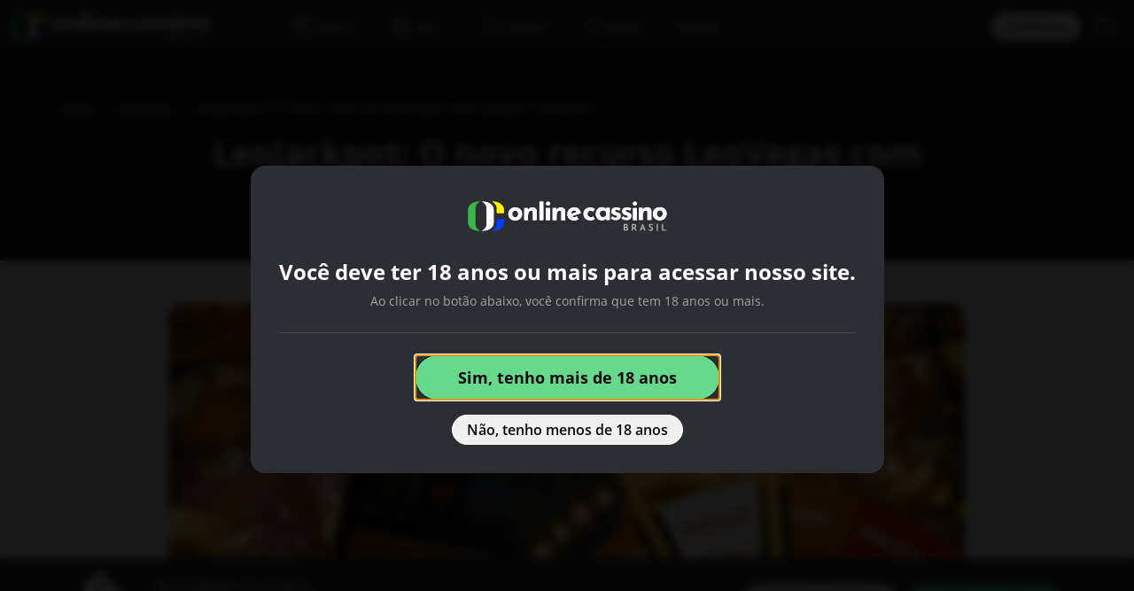

--- FILE ---
content_type: text/html; charset=UTF-8
request_url: https://www.onlinecassino.com.br/wp-admin/admin-ajax.php
body_size: 3157
content:

<dialog id="modal-age-verification" class="modal-dark">
	<div class="modal-container">
		
<style>
	body.age-verification header .navbar-nav a,
	body.age-verification footer .menu li a,
	body.age-verification #searchToggleBtn,
	body.age-verification header .navbar-nav li button,
	body.age-verification .newsletter-signup,
	body.age-verification .age-restricted-domain {
		filter: blur(4px);
		pointer-events: none;
		color: rgba(255, 255, 255, 0.5);
	}
	body.age-verification header nav ul li a {
		pointer-events: none;
	}
</style>

<div data-qa="modalAgeVerification" id="ageVerificationModal" class="d-flex flex-column align-items-center text-center" data-support-url="https://jogadoresanonimos.com.br/">

	<div class="modal-head text-center">
		
		<svg xmlns="http://www.w3.org/2000/svg" viewBox="0 0 225 50" width="225" height="50" aria-hidden="true" class="mb-4" id="age-verification-logo"><g><g><g><path d="M29.28,17.61v14.79c0,4.96-5.3,9.03-11.77,9.03h-1.28c3.03-1.64,5.01-4.34,5.01-7.38V15.92c0-3.04-1.98-5.74-5.01-7.38h1.28c6.48,0,11.77,4.07,11.77,9.06Z" style="fill:#fff;"/><path d="M.5,17.61v14.79c0,4.96,5.3,9.03,11.77,9.03h1.28c-3.03-1.64-5.01-4.34-5.01-7.38V15.92c0-3.04,1.98-5.74,5.01-7.38h-1.28c-6.48,0-11.77,4.07-11.77,9.06Z" style="fill:#39b54a;"/><path d="M40.76,17.61v3.97h-8.04v-5.65c0-3.04-1.98-5.74-5.01-7.38h1.28c6.45,0,11.77,4.07,11.77,9.06Z" style="fill:#fff200;"/><path d="M40.76,32.4v-4.02h-8.04v5.67c0,3.03-1.98,5.74-5.01,7.38h1.28c6.45,0,11.77-4.07,11.77-9.03Z" style="fill:#0040ff;"/></g></g></g><g><g><g><path d="M29.28,17.61v14.79c0,4.96-5.3,9.03-11.77,9.03h-1.28c3.03-1.64,5.01-4.34,5.01-7.38V15.92c0-3.04-1.98-5.74-5.01-7.38h1.28c6.48,0,11.77,4.07,11.77,9.06Z" style="fill:#fff;"/><path d="M.5,17.61v14.79c0,4.96,5.3,9.03,11.77,9.03h1.28c-3.03-1.64-5.01-4.34-5.01-7.38V15.92c0-3.04,1.98-5.74,5.01-7.38h-1.28c-6.48,0-11.77,4.07-11.77,9.06Z" style="fill:#39b54a;"/><path d="M40.76,17.61v3.97h-8.04v-5.65c0-3.04-1.98-5.74-5.01-7.38h1.28c6.45,0,11.77,4.07,11.77,9.06Z" style="fill:#fff200;"/><path d="M40.76,32.4v-4.02h-8.04v5.67c0,3.03-1.98,5.74-5.01,7.38h1.28c6.45,0,11.77-4.07,11.77-9.03Z" style="fill:#0040ff;"/></g></g></g><path d="M45.75,22.4c-.02-1.33.32-2.63.99-3.78.67-1.12,1.63-2.03,2.79-2.63,1.28-.66,2.7-.99,4.13-.97,1.43-.03,2.84.3,4.09.97,1.12.6,2.04,1.52,2.66,2.63.63,1.16.95,2.46.93,3.78.02,1.32-.3,2.62-.93,3.78-.62,1.12-1.54,2.04-2.66,2.66-1.28.68-2.71,1.02-4.16.97-1.4.03-2.79-.27-4.05-.87-1.16-.56-2.13-1.44-2.79-2.55-.7-1.21-1.04-2.6-1-4ZM50.19,22.4c-.02.7.13,1.39.44,2.01.27.55.69,1.02,1.2,1.37.5.34,1.09.52,1.7.51.64.02,1.26-.16,1.8-.51.51-.34.92-.81,1.19-1.37.28-.61.42-1.27.41-1.94.02-.68-.12-1.36-.41-1.99-.26-.55-.67-1.02-1.19-1.36-.53-.35-1.16-.52-1.8-.51-.61,0-1.2.17-1.7.51-.51.34-.92.8-1.2,1.35-.3.61-.45,1.28-.44,1.96v-.03Z" style="fill:#fff;"/><path d="M77.85,19.16v10.3h-4.41v-8.66c0-.53-.16-1.04-.48-1.47-.4-.4-.95-.6-1.51-.55-.65,0-1.28.23-1.76.66-.54.49-.94,1.11-1.16,1.8-.29.84-.43,1.72-.42,2.61v5.61h-4.43v-13.76h4l.31,2.19c.49-.85,1.18-1.55,2.02-2.05.98-.56,2.11-.84,3.24-.81,1.19-.04,2.36.37,3.26,1.16.86.75,1.35,1.84,1.34,2.98Z" style="fill:#fff;"/><path d="M80.9,8.55h4.41v20.91h-4.41V8.55Z" style="fill:#fff;"/><path d="M88.28,10.82c-.01-.63.27-1.22.76-1.61.46-.41,1.05-.64,1.67-.66.6,0,1.18.23,1.62.63.49.39.76.99.76,1.61,0,.62-.27,1.21-.76,1.59-.45.39-1.03.61-1.62.61-.61,0-1.19-.22-1.65-.61-.49-.37-.77-.95-.77-1.56ZM88.37,15.7h4.4v13.74h-4.41v-13.74Z" style="fill:#fff;"/><path d="M110.01,19.16v10.3h-4.4v-8.66c0-.53-.16-1.05-.49-1.47-.39-.4-.95-.61-1.51-.55-.65,0-1.28.23-1.76.66-.54.49-.94,1.11-1.17,1.8-.29.84-.42,1.73-.41,2.61v5.61h-4.41v-13.76h4l.31,2.19c.48-.85,1.18-1.55,2.02-2.05.99-.56,2.11-.84,3.25-.81,1.17-.02,2.31.39,3.2,1.16.88.74,1.38,1.83,1.37,2.98Z" style="fill:#fff;"/><path d="M121.69,25.84c-.45.17-.93.25-1.41.25-.64.01-1.27-.14-1.83-.44-.35-.19-.65-.45-.9-.76l10.07-3.2c-.24-1.88-1.11-3.63-2.47-4.96-1.34-1.18-3.09-1.79-4.87-1.72-1.4-.02-2.77.33-4,1-1.17.63-2.15,1.54-2.87,2.66-.72,1.13-1.09,2.44-1.07,3.78-.02,1.34.29,2.66.91,3.85.61,1.11,1.54,2.02,2.67,2.61,1.32.67,2.79.99,4.27.94.82,0,1.63-.13,2.41-.38.83-.24,1.63-.58,2.38-1l-1.96-3.3c-.42.27-.87.49-1.34.67ZM117.09,20.21c.24-.53.64-.98,1.13-1.29.52-.31,1.11-.46,1.71-.45.7-.05,1.4.17,1.94.61.39.37.69.83.87,1.34l-6.04,2.04v-.28c-.02-.68.11-1.35.39-1.97Z" style="fill:#fff;"/><path d="M143.43,28.06c-.68.52-1.45.91-2.27,1.16-.87.29-1.78.43-2.69.44-1.42.03-2.82-.26-4.11-.86-1.14-.54-2.1-1.41-2.75-2.49-.67-1.2-1-2.55-.96-3.92-.04-1.38.32-2.74,1.04-3.92.66-1.06,1.6-1.91,2.72-2.47,1.1-.56,2.31-.86,3.54-.85,1.1-.02,2.19.15,3.23.51.85.3,1.64.75,2.34,1.32l-2.1,2.83c-.39-.28-.8-.51-1.24-.7-.56-.25-1.17-.38-1.78-.37-.59,0-1.18.16-1.68.48-.5.32-.91.77-1.19,1.29-.3.58-.45,1.23-.44,1.89,0,.65.16,1.29.47,1.86.31.56.76,1.02,1.31,1.34.6.34,1.28.51,1.97.49.44.01.89-.05,1.31-.17.39-.12.75-.32,1.06-.58l2.21,2.74Z" style="fill:#fff;"/><path d="M156.3,15.52l-.29,1.41c-.49-.55-1.06-1.03-1.68-1.42-.95-.51-2.02-.75-3.1-.68-1.16,0-2.29.32-3.28.93-1.05.64-1.91,1.55-2.49,2.63-.66,1.24-.99,2.63-.95,4.03-.05,1.42.26,2.83.91,4.09.56,1.04,1.42,1.88,2.47,2.41,1.08.52,2.27.78,3.47.76.73.02,1.45-.11,2.13-.36.54-.21,1.05-.49,1.51-.85.33-.26.64-.54.93-.85h0v1.72h4.41v-13.82h-4.06ZM155.16,25.14c-.32.3-.69.54-1.1.69-.46.16-.94.24-1.42.23-.64,0-1.26-.17-1.81-.51-.55-.34-1.01-.81-1.33-1.38-.64-1.24-.64-2.71,0-3.94.3-.55.74-1.01,1.28-1.34.53-.32,1.13-.49,1.75-.48.52,0,1.03.08,1.51.26.44.17.85.43,1.19.76.34.33.6.74.76,1.19v3.37c-.2.43-.48.82-.82,1.15Z" style="fill:#fff;"/><path d="M207.28,18.98v10.3h-4.41v-8.67c0-.53-.16-1.04-.48-1.47-.4-.4-.95-.6-1.51-.55-.65,0-1.28.23-1.76.66-.54.49-.94,1.11-1.16,1.8-.29.84-.43,1.72-.42,2.61v5.61h-4.4v-13.75h4l.31,2.19c.49-.85,1.18-1.55,2.02-2.05.98-.56,2.11-.84,3.24-.81,1.19-.04,2.36.37,3.26,1.16.85.75,1.33,1.84,1.31,2.98Z" style="fill:#fff;"/><path d="M208.91,22.23c-.02-1.33.32-2.63,1-3.78.67-1.12,1.63-2.03,2.79-2.63,1.27-.66,2.69-.99,4.12-.96,1.42-.04,2.83.29,4.09.96,1.12.61,2.04,1.52,2.66,2.63.63,1.16.95,2.46.93,3.78.02,1.32-.3,2.62-.93,3.78-.62,1.12-1.54,2.04-2.66,2.66-1.28.69-2.73,1.04-4.19,1-1.4.02-2.78-.28-4.04-.88-1.15-.57-2.1-1.45-2.76-2.55-.7-1.21-1.06-2.6-1.02-4ZM213.35,22.27c0,.67.14,1.33.44,1.93.27.55.69,1.03,1.2,1.37.5.34,1.09.51,1.7.51.64.02,1.26-.16,1.8-.51.51-.34.91-.81,1.16-1.37.54-1.24.54-2.65,0-3.89-.26-.55-.66-1.02-1.16-1.35-.53-.35-1.16-.52-1.8-.51-.6,0-1.2.17-1.7.51-.51.34-.92.8-1.2,1.35-.3.61-.45,1.28-.44,1.96Z" style="fill:#fff;"/><path d="M186.31,10.82c-.01-.63.27-1.22.76-1.61.46-.41,1.05-.64,1.67-.66.6,0,1.18.23,1.62.63.49.39.76.99.76,1.61,0,.62-.27,1.21-.76,1.59-.45.39-1.03.61-1.62.61-.61,0-1.19-.22-1.65-.61-.49-.37-.77-.95-.77-1.56ZM186.4,15.7h4.4v13.74h-4.41v-13.74Z" style="fill:#fff;"/><path d="M45.75,22.4c-.02-1.33.32-2.63.99-3.78.67-1.12,1.63-2.03,2.79-2.63,1.28-.66,2.7-.99,4.13-.97,1.43-.03,2.84.3,4.09.97,1.12.6,2.04,1.52,2.66,2.63.63,1.16.95,2.46.93,3.78.02,1.32-.3,2.62-.93,3.78-.62,1.12-1.54,2.04-2.66,2.66-1.28.68-2.71,1.02-4.16.97-1.4.03-2.79-.27-4.05-.87-1.16-.56-2.13-1.44-2.79-2.55-.7-1.21-1.04-2.6-1-4ZM50.19,22.4c-.02.7.13,1.39.44,2.01.27.55.69,1.02,1.2,1.37.5.34,1.09.52,1.7.51.64.02,1.26-.16,1.8-.51.51-.34.92-.81,1.19-1.37.28-.61.42-1.27.41-1.94.02-.68-.12-1.36-.41-1.99-.26-.55-.67-1.02-1.19-1.36-.53-.35-1.16-.52-1.8-.51-.61,0-1.2.17-1.7.51-.51.34-.92.8-1.2,1.35-.3.61-.45,1.28-.44,1.96v-.03Z" style="fill:#fff;"/><path d="M77.85,19.16v10.3h-4.41v-8.66c0-.53-.16-1.04-.48-1.47-.4-.4-.95-.6-1.51-.55-.65,0-1.28.23-1.76.66-.54.49-.94,1.11-1.16,1.8-.29.84-.43,1.72-.42,2.61v5.61h-4.43v-13.76h4l.31,2.19c.49-.85,1.18-1.55,2.02-2.05.98-.56,2.11-.84,3.24-.81,1.19-.04,2.36.37,3.26,1.16.86.75,1.35,1.84,1.34,2.98Z" style="fill:#fff;"/><path d="M80.9,8.55h4.41v20.91h-4.41V8.55Z" style="fill:#fff;"/><path d="M88.28,10.82c-.01-.63.27-1.22.76-1.61.46-.41,1.05-.64,1.67-.66.6,0,1.18.23,1.62.63.49.39.76.99.76,1.61,0,.62-.27,1.21-.76,1.59-.45.39-1.03.61-1.62.61-.61,0-1.19-.22-1.65-.61-.49-.37-.77-.95-.77-1.56ZM88.37,15.7h4.4v13.74h-4.41v-13.74Z" style="fill:#fff;"/><path d="M110.01,19.16v10.3h-4.4v-8.66c0-.53-.16-1.05-.49-1.47-.39-.4-.95-.61-1.51-.55-.65,0-1.28.23-1.76.66-.54.49-.94,1.11-1.17,1.8-.29.84-.42,1.73-.41,2.61v5.61h-4.41v-13.76h4l.31,2.19c.48-.85,1.18-1.55,2.02-2.05.99-.56,2.11-.84,3.25-.81,1.17-.02,2.31.39,3.2,1.16.88.74,1.38,1.83,1.37,2.98Z" style="fill:#fff;"/><path d="M121.69,25.84c-.45.17-.93.25-1.41.25-.64.01-1.27-.14-1.83-.44-.35-.19-.65-.45-.9-.76l10.07-3.2c-.24-1.88-1.11-3.63-2.47-4.96-1.34-1.18-3.09-1.79-4.87-1.72-1.4-.02-2.77.33-4,1-1.17.63-2.15,1.54-2.87,2.66-.72,1.13-1.09,2.44-1.07,3.78-.02,1.34.29,2.66.91,3.85.61,1.11,1.54,2.02,2.67,2.61,1.32.67,2.79.99,4.27.94.82,0,1.63-.13,2.41-.38.83-.24,1.63-.58,2.38-1l-1.96-3.3c-.42.27-.87.49-1.34.67ZM117.09,20.21c.24-.53.64-.98,1.13-1.29.52-.31,1.11-.46,1.71-.45.7-.05,1.4.17,1.94.61.39.37.69.83.87,1.34l-6.04,2.04v-.28c-.02-.68.11-1.35.39-1.97Z" style="fill:#fff;"/><path d="M143.43,28.06c-.68.52-1.45.91-2.27,1.16-.87.29-1.78.43-2.69.44-1.42.03-2.82-.26-4.11-.86-1.14-.54-2.1-1.41-2.75-2.49-.67-1.2-1-2.55-.96-3.92-.04-1.38.32-2.74,1.04-3.92.66-1.06,1.6-1.91,2.72-2.47,1.1-.56,2.31-.86,3.54-.85,1.1-.02,2.19.15,3.23.51.85.3,1.64.75,2.34,1.32l-2.1,2.83c-.39-.28-.8-.51-1.24-.7-.56-.25-1.17-.38-1.78-.37-.59,0-1.18.16-1.68.48-.5.32-.91.77-1.19,1.29-.3.58-.45,1.23-.44,1.89,0,.65.16,1.29.47,1.86.31.56.76,1.02,1.31,1.34.6.34,1.28.51,1.97.49.44.01.89-.05,1.31-.17.39-.12.75-.32,1.06-.58l2.21,2.74Z" style="fill:#fff;"/><path d="M156.3,15.52l-.29,1.41c-.49-.55-1.06-1.03-1.68-1.42-.95-.51-2.02-.75-3.1-.68-1.16,0-2.29.32-3.28.93-1.05.64-1.91,1.55-2.49,2.63-.66,1.24-.99,2.63-.95,4.03-.05,1.42.26,2.83.91,4.09.56,1.04,1.42,1.88,2.47,2.41,1.08.52,2.27.78,3.47.76.73.02,1.45-.11,2.13-.36.54-.21,1.05-.49,1.51-.85.33-.26.64-.54.93-.85h0v1.72h4.41v-13.82h-4.06ZM155.16,25.14c-.32.3-.69.54-1.1.69-.46.16-.94.24-1.42.23-.64,0-1.26-.17-1.81-.51-.55-.34-1.01-.81-1.33-1.38-.64-1.24-.64-2.71,0-3.94.3-.55.74-1.01,1.28-1.34.53-.32,1.13-.49,1.75-.48.52,0,1.03.08,1.51.26.44.17.85.43,1.19.76.34.33.6.74.76,1.19v3.37c-.2.43-.48.82-.82,1.15Z" style="fill:#fff;"/><path d="M179.03,29.56c-1.08,0-2.16-.2-3.17-.6-.94-.37-1.78-.94-2.47-1.67l1.83-2.42c.55.53,1.18.97,1.87,1.31.48.24,1.01.38,1.56.4.32,0,.65-.03.96-.11.25-.06.49-.18.68-.35.17-.16.26-.38.25-.61.01-.34-.15-.66-.42-.85-.33-.23-.7-.41-1.09-.52l-1.41-.42c-1.07-.27-2.03-.89-2.73-1.75-.54-.72-.84-1.6-.84-2.51.02-1.61.91-3.08,2.32-3.86.97-.51,2.05-.75,3.13-.7.99-.02,1.97.09,2.93.34.82.24,1.58.63,2.27,1.14l-1.67,2.58c-.41-.32-.86-.59-1.34-.8-.43-.2-.9-.33-1.37-.36-.33-.03-.65.02-.96.13-.23.08-.44.22-.61.41-.14.14-.23.33-.23.54-.03.38.15.74.46.94.38.26.8.44,1.25.54.5.13,1,.27,1.51.44.62.19,1.2.48,1.73.85.44.33.8.76,1.07,1.25.28.55.41,1.16.39,1.78,0,.84-.22,1.66-.64,2.38-.47.78-1.14,1.41-1.96,1.81-1.03.51-2.16.75-3.3.73Z" style="fill:#fff;"/><path d="M207.28,18.98v10.3h-4.41v-8.67c0-.53-.16-1.04-.48-1.47-.4-.4-.95-.6-1.51-.55-.65,0-1.28.23-1.76.66-.54.49-.94,1.11-1.16,1.8-.29.84-.43,1.72-.42,2.61v5.61h-4.4v-13.75h4l.31,2.19c.49-.85,1.18-1.55,2.02-2.05.98-.56,2.11-.84,3.24-.81,1.19-.04,2.36.37,3.26,1.16.85.75,1.33,1.84,1.31,2.98Z" style="fill:#fff;"/><path d="M208.91,22.23c-.02-1.33.32-2.63,1-3.78.67-1.12,1.63-2.03,2.79-2.63,1.27-.66,2.69-.99,4.12-.96,1.42-.04,2.83.29,4.09.96,1.12.61,2.04,1.52,2.66,2.63.63,1.16.95,2.46.93,3.78.02,1.32-.3,2.62-.93,3.78-.62,1.12-1.54,2.04-2.66,2.66-1.28.69-2.73,1.04-4.19,1-1.4.02-2.78-.28-4.04-.88-1.15-.57-2.1-1.45-2.76-2.55-.7-1.21-1.06-2.6-1.02-4ZM213.35,22.27c0,.67.14,1.33.44,1.93.27.55.69,1.03,1.2,1.37.5.34,1.09.51,1.7.51.64.02,1.26-.16,1.8-.51.51-.34.91-.81,1.16-1.37.54-1.24.54-2.65,0-3.89-.26-.55-.66-1.02-1.16-1.35-.53-.35-1.16-.52-1.8-.51-.6,0-1.2.17-1.7.51-.51.34-.92.8-1.2,1.35-.3.61-.45,1.28-.44,1.96Z" style="fill:#fff;"/><path d="M186.31,10.82c-.01-.63.27-1.22.76-1.61.46-.41,1.05-.64,1.67-.66.6,0,1.18.23,1.62.63.49.39.76.99.76,1.61,0,.62-.27,1.21-.76,1.59-.45.39-1.03.61-1.62.61-.61,0-1.19-.22-1.65-.61-.49-.37-.77-.95-.77-1.56ZM186.4,15.7h4.4v13.74h-4.41v-13.74Z" style="fill:#fff;"/><path d="M166.96,29.57c-1.08,0-2.16-.2-3.17-.6-.94-.37-1.78-.94-2.47-1.67l1.83-2.42c.55.53,1.18.97,1.87,1.31.48.24,1.01.38,1.56.4.32,0,.65-.03.96-.11.25-.06.49-.18.68-.35.17-.16.26-.38.25-.61.01-.34-.15-.66-.42-.85-.33-.23-.7-.41-1.09-.52l-1.41-.42c-1.07-.27-2.03-.89-2.73-1.75-.54-.72-.84-1.6-.84-2.51.02-1.61.91-3.08,2.32-3.86.97-.51,2.05-.75,3.13-.7.99-.02,1.97.09,2.93.34.82.24,1.58.63,2.27,1.14l-1.67,2.58c-.41-.32-.86-.59-1.34-.8-.43-.2-.9-.33-1.37-.36-.33-.03-.65.02-.96.13-.23.08-.44.22-.61.41-.14.14-.23.33-.23.54-.03.38.15.74.46.94.38.26.8.44,1.25.54.5.13,1,.27,1.51.44.62.19,1.2.48,1.73.85.44.33.8.76,1.07,1.25.28.55.41,1.16.39,1.78,0,.84-.22,1.66-.64,2.38-.47.78-1.14,1.41-1.96,1.81-1.03.51-2.16.75-3.3.73Z" style="fill:#fff;"/><path d="M179.64,37.36c.29-.16.53-.36.7-.62.2-.31.3-.68.3-1.11,0-.65-.23-1.14-.68-1.45s-1.07-.47-1.85-.47h-2.09v7.66h2.4c.32,0,.64-.04.95-.12.31-.08.59-.21.84-.38.25-.18.44-.4.59-.68.15-.28.22-.61.22-1.01,0-.44-.13-.81-.4-1.12-.25-.3-.58-.53-.99-.7ZM177.26,34.88h.92c.37,0,.67.08.88.25.22.16.33.42.33.75,0,.3-.09.55-.26.76s-.44.32-.81.32h-1.06v-2.08ZM179.58,39.77c-.13.16-.29.27-.51.35-.21.08-.45.12-.7.12h-1.11v-2.09h1.02c.25,0,.48.03.7.1.23.06.41.17.56.32s.22.35.22.62c0,.24-.06.44-.19.59Z" style="fill:#bcbec0;"/><path d="M189.59,37.89c.21-.25.36-.52.45-.82.09-.3.14-.6.14-.91,0-.4-.07-.75-.2-1.05-.13-.3-.32-.56-.57-.76s-.55-.37-.89-.48c-.35-.11-.73-.17-1.15-.17h-2.17v7.66h1.23v-2.66h1.12s.07,0,.1,0l1.73,2.67h1.43l-1.87-2.97c.26-.14.49-.3.67-.51ZM186.42,34.88h1.14c.27,0,.49.04.66.13.18.09.31.2.42.34.1.14.17.29.22.44s.06.29.06.42c0,.13-.02.28-.07.43-.05.15-.12.29-.23.43-.11.13-.25.24-.43.33-.18.08-.41.13-.67.13h-1.09v-2.63Z" style="fill:#bcbec0;"/><path d="M197.36,33.39l-3.4,7.98h1.21l.75-1.81h2.79l.72,1.81h1.4l-3.39-7.98h-.07ZM196.34,38.52l1-2.42.96,2.42h-1.96Z" style="fill:#bcbec0;"/><path d="M208.56,37.71c-.19-.16-.39-.31-.62-.42-.22-.12-.45-.22-.68-.3-.27-.11-.52-.22-.76-.33-.24-.12-.43-.25-.58-.41-.15-.16-.23-.34-.23-.55,0-.3.11-.53.33-.69.22-.17.52-.25.89-.25.28,0,.58.05.88.15s.6.23.87.37l.47-.94c-.3-.19-.64-.35-1.03-.48-.38-.13-.84-.19-1.39-.19-.45.01-.85.11-1.21.29-.35.18-.63.43-.82.74-.19.31-.28.68-.28,1.1,0,.34.06.64.19.87.13.24.3.44.51.61.21.16.45.3.7.42.25.11.49.21.73.31.24.09.46.19.66.31.2.12.36.25.49.4.13.15.19.34.19.55,0,.27-.07.49-.21.65-.14.16-.32.28-.54.35s-.44.11-.65.11-.43-.03-.66-.09-.45-.15-.67-.25c-.22-.11-.41-.22-.58-.35l-.55.95c.23.17.48.31.76.43s.56.21.87.28c.31.07.62.11.94.11.53,0,.99-.1,1.38-.3.39-.2.68-.46.88-.79.2-.33.3-.69.3-1.1,0-.36-.05-.67-.16-.92s-.26-.47-.44-.63Z" style="fill:#bcbec0;"/><rect x="213.31" y="33.7" width="1.23" height="7.66" style="fill:#bcbec0;"/><polygon points="220.4 40.19 220.4 33.7 219.17 33.7 219.17 41.37 224.18 41.37 224.18 40.19 220.4 40.19" style="fill:#bcbec0;"/></svg>		<h2 class="modal-title" id="ageVerificationModalLabel"
			data-switch="Você não tem idade para ver este conteúdo.">Você deve ter 18 anos ou mais para acessar nosso site.</h2>
		<p class="modal-description">Ao clicar no botão abaixo, você confirma que tem 18 anos ou mais.</p>
	</div>

	<div class="modal-body w-100">
					<button type="button" id="age_verification_yes" value="1"
				class="btn is-style-primary btn-lg px-5 py-3"
				data-dismiss="modal">Sim, tenho mais de 18 anos</button>
				<br>
					<button type="button" id="age_verification_no" value="0"
				class="btn is-style-secondary mt-3">Não, tenho menos de 18 anos</button>
			</div>

</div>


	</div>

	</dialog>


--- FILE ---
content_type: image/svg+xml
request_url: https://img.onlinecassino.com.br/svg/dist/logos/onlinecassino.com.br.svg
body_size: 2630
content:
<?xml version="1.0" encoding="UTF-8"?><svg xmlns="http://www.w3.org/2000/svg" viewBox="0 0 225 50"><g><g><g><path d="M29.28,17.61v14.79c0,4.96-5.3,9.03-11.77,9.03h-1.28c3.03-1.64,5.01-4.34,5.01-7.38V15.92c0-3.04-1.98-5.74-5.01-7.38h1.28c6.48,0,11.77,4.07,11.77,9.06Z" style="fill:#fff;"/><path d="M.5,17.61v14.79c0,4.96,5.3,9.03,11.77,9.03h1.28c-3.03-1.64-5.01-4.34-5.01-7.38V15.92c0-3.04,1.98-5.74,5.01-7.38h-1.28c-6.48,0-11.77,4.07-11.77,9.06Z" style="fill:#39b54a;"/><path d="M40.76,17.61v3.97h-8.04v-5.65c0-3.04-1.98-5.74-5.01-7.38h1.28c6.45,0,11.77,4.07,11.77,9.06Z" style="fill:#fff200;"/><path d="M40.76,32.4v-4.02h-8.04v5.67c0,3.03-1.98,5.74-5.01,7.38h1.28c6.45,0,11.77-4.07,11.77-9.03Z" style="fill:#0040ff;"/></g></g></g><g><g><g><path d="M29.28,17.61v14.79c0,4.96-5.3,9.03-11.77,9.03h-1.28c3.03-1.64,5.01-4.34,5.01-7.38V15.92c0-3.04-1.98-5.74-5.01-7.38h1.28c6.48,0,11.77,4.07,11.77,9.06Z" style="fill:#fff;"/><path d="M.5,17.61v14.79c0,4.96,5.3,9.03,11.77,9.03h1.28c-3.03-1.64-5.01-4.34-5.01-7.38V15.92c0-3.04,1.98-5.74,5.01-7.38h-1.28c-6.48,0-11.77,4.07-11.77,9.06Z" style="fill:#39b54a;"/><path d="M40.76,17.61v3.97h-8.04v-5.65c0-3.04-1.98-5.74-5.01-7.38h1.28c6.45,0,11.77,4.07,11.77,9.06Z" style="fill:#fff200;"/><path d="M40.76,32.4v-4.02h-8.04v5.67c0,3.03-1.98,5.74-5.01,7.38h1.28c6.45,0,11.77-4.07,11.77-9.03Z" style="fill:#0040ff;"/></g></g></g><path d="M45.75,22.4c-.02-1.33.32-2.63.99-3.78.67-1.12,1.63-2.03,2.79-2.63,1.28-.66,2.7-.99,4.13-.97,1.43-.03,2.84.3,4.09.97,1.12.6,2.04,1.52,2.66,2.63.63,1.16.95,2.46.93,3.78.02,1.32-.3,2.62-.93,3.78-.62,1.12-1.54,2.04-2.66,2.66-1.28.68-2.71,1.02-4.16.97-1.4.03-2.79-.27-4.05-.87-1.16-.56-2.13-1.44-2.79-2.55-.7-1.21-1.04-2.6-1-4ZM50.19,22.4c-.02.7.13,1.39.44,2.01.27.55.69,1.02,1.2,1.37.5.34,1.09.52,1.7.51.64.02,1.26-.16,1.8-.51.51-.34.92-.81,1.19-1.37.28-.61.42-1.27.41-1.94.02-.68-.12-1.36-.41-1.99-.26-.55-.67-1.02-1.19-1.36-.53-.35-1.16-.52-1.8-.51-.61,0-1.2.17-1.7.51-.51.34-.92.8-1.2,1.35-.3.61-.45,1.28-.44,1.96v-.03Z" style="fill:#fff;"/><path d="M77.85,19.16v10.3h-4.41v-8.66c0-.53-.16-1.04-.48-1.47-.4-.4-.95-.6-1.51-.55-.65,0-1.28.23-1.76.66-.54.49-.94,1.11-1.16,1.8-.29.84-.43,1.72-.42,2.61v5.61h-4.43v-13.76h4l.31,2.19c.49-.85,1.18-1.55,2.02-2.05.98-.56,2.11-.84,3.24-.81,1.19-.04,2.36.37,3.26,1.16.86.75,1.35,1.84,1.34,2.98Z" style="fill:#fff;"/><path d="M80.9,8.55h4.41v20.91h-4.41V8.55Z" style="fill:#fff;"/><path d="M88.28,10.82c-.01-.63.27-1.22.76-1.61.46-.41,1.05-.64,1.67-.66.6,0,1.18.23,1.62.63.49.39.76.99.76,1.61,0,.62-.27,1.21-.76,1.59-.45.39-1.03.61-1.62.61-.61,0-1.19-.22-1.65-.61-.49-.37-.77-.95-.77-1.56ZM88.37,15.7h4.4v13.74h-4.41v-13.74Z" style="fill:#fff;"/><path d="M110.01,19.16v10.3h-4.4v-8.66c0-.53-.16-1.05-.49-1.47-.39-.4-.95-.61-1.51-.55-.65,0-1.28.23-1.76.66-.54.49-.94,1.11-1.17,1.8-.29.84-.42,1.73-.41,2.61v5.61h-4.41v-13.76h4l.31,2.19c.48-.85,1.18-1.55,2.02-2.05.99-.56,2.11-.84,3.25-.81,1.17-.02,2.31.39,3.2,1.16.88.74,1.38,1.83,1.37,2.98Z" style="fill:#fff;"/><path d="M121.69,25.84c-.45.17-.93.25-1.41.25-.64.01-1.27-.14-1.83-.44-.35-.19-.65-.45-.9-.76l10.07-3.2c-.24-1.88-1.11-3.63-2.47-4.96-1.34-1.18-3.09-1.79-4.87-1.72-1.4-.02-2.77.33-4,1-1.17.63-2.15,1.54-2.87,2.66-.72,1.13-1.09,2.44-1.07,3.78-.02,1.34.29,2.66.91,3.85.61,1.11,1.54,2.02,2.67,2.61,1.32.67,2.79.99,4.27.94.82,0,1.63-.13,2.41-.38.83-.24,1.63-.58,2.38-1l-1.96-3.3c-.42.27-.87.49-1.34.67ZM117.09,20.21c.24-.53.64-.98,1.13-1.29.52-.31,1.11-.46,1.71-.45.7-.05,1.4.17,1.94.61.39.37.69.83.87,1.34l-6.04,2.04v-.28c-.02-.68.11-1.35.39-1.97Z" style="fill:#fff;"/><path d="M143.43,28.06c-.68.52-1.45.91-2.27,1.16-.87.29-1.78.43-2.69.44-1.42.03-2.82-.26-4.11-.86-1.14-.54-2.1-1.41-2.75-2.49-.67-1.2-1-2.55-.96-3.92-.04-1.38.32-2.74,1.04-3.92.66-1.06,1.6-1.91,2.72-2.47,1.1-.56,2.31-.86,3.54-.85,1.1-.02,2.19.15,3.23.51.85.3,1.64.75,2.34,1.32l-2.1,2.83c-.39-.28-.8-.51-1.24-.7-.56-.25-1.17-.38-1.78-.37-.59,0-1.18.16-1.68.48-.5.32-.91.77-1.19,1.29-.3.58-.45,1.23-.44,1.89,0,.65.16,1.29.47,1.86.31.56.76,1.02,1.31,1.34.6.34,1.28.51,1.97.49.44.01.89-.05,1.31-.17.39-.12.75-.32,1.06-.58l2.21,2.74Z" style="fill:#fff;"/><path d="M156.3,15.52l-.29,1.41c-.49-.55-1.06-1.03-1.68-1.42-.95-.51-2.02-.75-3.1-.68-1.16,0-2.29.32-3.28.93-1.05.64-1.91,1.55-2.49,2.63-.66,1.24-.99,2.63-.95,4.03-.05,1.42.26,2.83.91,4.09.56,1.04,1.42,1.88,2.47,2.41,1.08.52,2.27.78,3.47.76.73.02,1.45-.11,2.13-.36.54-.21,1.05-.49,1.51-.85.33-.26.64-.54.93-.85h0v1.72h4.41v-13.82h-4.06ZM155.16,25.14c-.32.3-.69.54-1.1.69-.46.16-.94.24-1.42.23-.64,0-1.26-.17-1.81-.51-.55-.34-1.01-.81-1.33-1.38-.64-1.24-.64-2.71,0-3.94.3-.55.74-1.01,1.28-1.34.53-.32,1.13-.49,1.75-.48.52,0,1.03.08,1.51.26.44.17.85.43,1.19.76.34.33.6.74.76,1.19v3.37c-.2.43-.48.82-.82,1.15Z" style="fill:#fff;"/><path d="M207.28,18.98v10.3h-4.41v-8.67c0-.53-.16-1.04-.48-1.47-.4-.4-.95-.6-1.51-.55-.65,0-1.28.23-1.76.66-.54.49-.94,1.11-1.16,1.8-.29.84-.43,1.72-.42,2.61v5.61h-4.4v-13.75h4l.31,2.19c.49-.85,1.18-1.55,2.02-2.05.98-.56,2.11-.84,3.24-.81,1.19-.04,2.36.37,3.26,1.16.85.75,1.33,1.84,1.31,2.98Z" style="fill:#fff;"/><path d="M208.91,22.23c-.02-1.33.32-2.63,1-3.78.67-1.12,1.63-2.03,2.79-2.63,1.27-.66,2.69-.99,4.12-.96,1.42-.04,2.83.29,4.09.96,1.12.61,2.04,1.52,2.66,2.63.63,1.16.95,2.46.93,3.78.02,1.32-.3,2.62-.93,3.78-.62,1.12-1.54,2.04-2.66,2.66-1.28.69-2.73,1.04-4.19,1-1.4.02-2.78-.28-4.04-.88-1.15-.57-2.1-1.45-2.76-2.55-.7-1.21-1.06-2.6-1.02-4ZM213.35,22.27c0,.67.14,1.33.44,1.93.27.55.69,1.03,1.2,1.37.5.34,1.09.51,1.7.51.64.02,1.26-.16,1.8-.51.51-.34.91-.81,1.16-1.37.54-1.24.54-2.65,0-3.89-.26-.55-.66-1.02-1.16-1.35-.53-.35-1.16-.52-1.8-.51-.6,0-1.2.17-1.7.51-.51.34-.92.8-1.2,1.35-.3.61-.45,1.28-.44,1.96Z" style="fill:#fff;"/><path d="M186.31,10.82c-.01-.63.27-1.22.76-1.61.46-.41,1.05-.64,1.67-.66.6,0,1.18.23,1.62.63.49.39.76.99.76,1.61,0,.62-.27,1.21-.76,1.59-.45.39-1.03.61-1.62.61-.61,0-1.19-.22-1.65-.61-.49-.37-.77-.95-.77-1.56ZM186.4,15.7h4.4v13.74h-4.41v-13.74Z" style="fill:#fff;"/><path d="M45.75,22.4c-.02-1.33.32-2.63.99-3.78.67-1.12,1.63-2.03,2.79-2.63,1.28-.66,2.7-.99,4.13-.97,1.43-.03,2.84.3,4.09.97,1.12.6,2.04,1.52,2.66,2.63.63,1.16.95,2.46.93,3.78.02,1.32-.3,2.62-.93,3.78-.62,1.12-1.54,2.04-2.66,2.66-1.28.68-2.71,1.02-4.16.97-1.4.03-2.79-.27-4.05-.87-1.16-.56-2.13-1.44-2.79-2.55-.7-1.21-1.04-2.6-1-4ZM50.19,22.4c-.02.7.13,1.39.44,2.01.27.55.69,1.02,1.2,1.37.5.34,1.09.52,1.7.51.64.02,1.26-.16,1.8-.51.51-.34.92-.81,1.19-1.37.28-.61.42-1.27.41-1.94.02-.68-.12-1.36-.41-1.99-.26-.55-.67-1.02-1.19-1.36-.53-.35-1.16-.52-1.8-.51-.61,0-1.2.17-1.7.51-.51.34-.92.8-1.2,1.35-.3.61-.45,1.28-.44,1.96v-.03Z" style="fill:#fff;"/><path d="M77.85,19.16v10.3h-4.41v-8.66c0-.53-.16-1.04-.48-1.47-.4-.4-.95-.6-1.51-.55-.65,0-1.28.23-1.76.66-.54.49-.94,1.11-1.16,1.8-.29.84-.43,1.72-.42,2.61v5.61h-4.43v-13.76h4l.31,2.19c.49-.85,1.18-1.55,2.02-2.05.98-.56,2.11-.84,3.24-.81,1.19-.04,2.36.37,3.26,1.16.86.75,1.35,1.84,1.34,2.98Z" style="fill:#fff;"/><path d="M80.9,8.55h4.41v20.91h-4.41V8.55Z" style="fill:#fff;"/><path d="M88.28,10.82c-.01-.63.27-1.22.76-1.61.46-.41,1.05-.64,1.67-.66.6,0,1.18.23,1.62.63.49.39.76.99.76,1.61,0,.62-.27,1.21-.76,1.59-.45.39-1.03.61-1.62.61-.61,0-1.19-.22-1.65-.61-.49-.37-.77-.95-.77-1.56ZM88.37,15.7h4.4v13.74h-4.41v-13.74Z" style="fill:#fff;"/><path d="M110.01,19.16v10.3h-4.4v-8.66c0-.53-.16-1.05-.49-1.47-.39-.4-.95-.61-1.51-.55-.65,0-1.28.23-1.76.66-.54.49-.94,1.11-1.17,1.8-.29.84-.42,1.73-.41,2.61v5.61h-4.41v-13.76h4l.31,2.19c.48-.85,1.18-1.55,2.02-2.05.99-.56,2.11-.84,3.25-.81,1.17-.02,2.31.39,3.2,1.16.88.74,1.38,1.83,1.37,2.98Z" style="fill:#fff;"/><path d="M121.69,25.84c-.45.17-.93.25-1.41.25-.64.01-1.27-.14-1.83-.44-.35-.19-.65-.45-.9-.76l10.07-3.2c-.24-1.88-1.11-3.63-2.47-4.96-1.34-1.18-3.09-1.79-4.87-1.72-1.4-.02-2.77.33-4,1-1.17.63-2.15,1.54-2.87,2.66-.72,1.13-1.09,2.44-1.07,3.78-.02,1.34.29,2.66.91,3.85.61,1.11,1.54,2.02,2.67,2.61,1.32.67,2.79.99,4.27.94.82,0,1.63-.13,2.41-.38.83-.24,1.63-.58,2.38-1l-1.96-3.3c-.42.27-.87.49-1.34.67ZM117.09,20.21c.24-.53.64-.98,1.13-1.29.52-.31,1.11-.46,1.71-.45.7-.05,1.4.17,1.94.61.39.37.69.83.87,1.34l-6.04,2.04v-.28c-.02-.68.11-1.35.39-1.97Z" style="fill:#fff;"/><path d="M143.43,28.06c-.68.52-1.45.91-2.27,1.16-.87.29-1.78.43-2.69.44-1.42.03-2.82-.26-4.11-.86-1.14-.54-2.1-1.41-2.75-2.49-.67-1.2-1-2.55-.96-3.92-.04-1.38.32-2.74,1.04-3.92.66-1.06,1.6-1.91,2.72-2.47,1.1-.56,2.31-.86,3.54-.85,1.1-.02,2.19.15,3.23.51.85.3,1.64.75,2.34,1.32l-2.1,2.83c-.39-.28-.8-.51-1.24-.7-.56-.25-1.17-.38-1.78-.37-.59,0-1.18.16-1.68.48-.5.32-.91.77-1.19,1.29-.3.58-.45,1.23-.44,1.89,0,.65.16,1.29.47,1.86.31.56.76,1.02,1.31,1.34.6.34,1.28.51,1.97.49.44.01.89-.05,1.31-.17.39-.12.75-.32,1.06-.58l2.21,2.74Z" style="fill:#fff;"/><path d="M156.3,15.52l-.29,1.41c-.49-.55-1.06-1.03-1.68-1.42-.95-.51-2.02-.75-3.1-.68-1.16,0-2.29.32-3.28.93-1.05.64-1.91,1.55-2.49,2.63-.66,1.24-.99,2.63-.95,4.03-.05,1.42.26,2.83.91,4.09.56,1.04,1.42,1.88,2.47,2.41,1.08.52,2.27.78,3.47.76.73.02,1.45-.11,2.13-.36.54-.21,1.05-.49,1.51-.85.33-.26.64-.54.93-.85h0v1.72h4.41v-13.82h-4.06ZM155.16,25.14c-.32.3-.69.54-1.1.69-.46.16-.94.24-1.42.23-.64,0-1.26-.17-1.81-.51-.55-.34-1.01-.81-1.33-1.38-.64-1.24-.64-2.71,0-3.94.3-.55.74-1.01,1.28-1.34.53-.32,1.13-.49,1.75-.48.52,0,1.03.08,1.51.26.44.17.85.43,1.19.76.34.33.6.74.76,1.19v3.37c-.2.43-.48.82-.82,1.15Z" style="fill:#fff;"/><path d="M179.03,29.56c-1.08,0-2.16-.2-3.17-.6-.94-.37-1.78-.94-2.47-1.67l1.83-2.42c.55.53,1.18.97,1.87,1.31.48.24,1.01.38,1.56.4.32,0,.65-.03.96-.11.25-.06.49-.18.68-.35.17-.16.26-.38.25-.61.01-.34-.15-.66-.42-.85-.33-.23-.7-.41-1.09-.52l-1.41-.42c-1.07-.27-2.03-.89-2.73-1.75-.54-.72-.84-1.6-.84-2.51.02-1.61.91-3.08,2.32-3.86.97-.51,2.05-.75,3.13-.7.99-.02,1.97.09,2.93.34.82.24,1.58.63,2.27,1.14l-1.67,2.58c-.41-.32-.86-.59-1.34-.8-.43-.2-.9-.33-1.37-.36-.33-.03-.65.02-.96.13-.23.08-.44.22-.61.41-.14.14-.23.33-.23.54-.03.38.15.74.46.94.38.26.8.44,1.25.54.5.13,1,.27,1.51.44.62.19,1.2.48,1.73.85.44.33.8.76,1.07,1.25.28.55.41,1.16.39,1.78,0,.84-.22,1.66-.64,2.38-.47.78-1.14,1.41-1.96,1.81-1.03.51-2.16.75-3.3.73Z" style="fill:#fff;"/><path d="M207.28,18.98v10.3h-4.41v-8.67c0-.53-.16-1.04-.48-1.47-.4-.4-.95-.6-1.51-.55-.65,0-1.28.23-1.76.66-.54.49-.94,1.11-1.16,1.8-.29.84-.43,1.72-.42,2.61v5.61h-4.4v-13.75h4l.31,2.19c.49-.85,1.18-1.55,2.02-2.05.98-.56,2.11-.84,3.24-.81,1.19-.04,2.36.37,3.26,1.16.85.75,1.33,1.84,1.31,2.98Z" style="fill:#fff;"/><path d="M208.91,22.23c-.02-1.33.32-2.63,1-3.78.67-1.12,1.63-2.03,2.79-2.63,1.27-.66,2.69-.99,4.12-.96,1.42-.04,2.83.29,4.09.96,1.12.61,2.04,1.52,2.66,2.63.63,1.16.95,2.46.93,3.78.02,1.32-.3,2.62-.93,3.78-.62,1.12-1.54,2.04-2.66,2.66-1.28.69-2.73,1.04-4.19,1-1.4.02-2.78-.28-4.04-.88-1.15-.57-2.1-1.45-2.76-2.55-.7-1.21-1.06-2.6-1.02-4ZM213.35,22.27c0,.67.14,1.33.44,1.93.27.55.69,1.03,1.2,1.37.5.34,1.09.51,1.7.51.64.02,1.26-.16,1.8-.51.51-.34.91-.81,1.16-1.37.54-1.24.54-2.65,0-3.89-.26-.55-.66-1.02-1.16-1.35-.53-.35-1.16-.52-1.8-.51-.6,0-1.2.17-1.7.51-.51.34-.92.8-1.2,1.35-.3.61-.45,1.28-.44,1.96Z" style="fill:#fff;"/><path d="M186.31,10.82c-.01-.63.27-1.22.76-1.61.46-.41,1.05-.64,1.67-.66.6,0,1.18.23,1.62.63.49.39.76.99.76,1.61,0,.62-.27,1.21-.76,1.59-.45.39-1.03.61-1.62.61-.61,0-1.19-.22-1.65-.61-.49-.37-.77-.95-.77-1.56ZM186.4,15.7h4.4v13.74h-4.41v-13.74Z" style="fill:#fff;"/><path d="M166.96,29.57c-1.08,0-2.16-.2-3.17-.6-.94-.37-1.78-.94-2.47-1.67l1.83-2.42c.55.53,1.18.97,1.87,1.31.48.24,1.01.38,1.56.4.32,0,.65-.03.96-.11.25-.06.49-.18.68-.35.17-.16.26-.38.25-.61.01-.34-.15-.66-.42-.85-.33-.23-.7-.41-1.09-.52l-1.41-.42c-1.07-.27-2.03-.89-2.73-1.75-.54-.72-.84-1.6-.84-2.51.02-1.61.91-3.08,2.32-3.86.97-.51,2.05-.75,3.13-.7.99-.02,1.97.09,2.93.34.82.24,1.58.63,2.27,1.14l-1.67,2.58c-.41-.32-.86-.59-1.34-.8-.43-.2-.9-.33-1.37-.36-.33-.03-.65.02-.96.13-.23.08-.44.22-.61.41-.14.14-.23.33-.23.54-.03.38.15.74.46.94.38.26.8.44,1.25.54.5.13,1,.27,1.51.44.62.19,1.2.48,1.73.85.44.33.8.76,1.07,1.25.28.55.41,1.16.39,1.78,0,.84-.22,1.66-.64,2.38-.47.78-1.14,1.41-1.96,1.81-1.03.51-2.16.75-3.3.73Z" style="fill:#fff;"/><path d="M179.64,37.36c.29-.16.53-.36.7-.62.2-.31.3-.68.3-1.11,0-.65-.23-1.14-.68-1.45s-1.07-.47-1.85-.47h-2.09v7.66h2.4c.32,0,.64-.04.95-.12.31-.08.59-.21.84-.38.25-.18.44-.4.59-.68.15-.28.22-.61.22-1.01,0-.44-.13-.81-.4-1.12-.25-.3-.58-.53-.99-.7ZM177.26,34.88h.92c.37,0,.67.08.88.25.22.16.33.42.33.75,0,.3-.09.55-.26.76s-.44.32-.81.32h-1.06v-2.08ZM179.58,39.77c-.13.16-.29.27-.51.35-.21.08-.45.12-.7.12h-1.11v-2.09h1.02c.25,0,.48.03.7.1.23.06.41.17.56.32s.22.35.22.62c0,.24-.06.44-.19.59Z" style="fill:#bcbec0;"/><path d="M189.59,37.89c.21-.25.36-.52.45-.82.09-.3.14-.6.14-.91,0-.4-.07-.75-.2-1.05-.13-.3-.32-.56-.57-.76s-.55-.37-.89-.48c-.35-.11-.73-.17-1.15-.17h-2.17v7.66h1.23v-2.66h1.12s.07,0,.1,0l1.73,2.67h1.43l-1.87-2.97c.26-.14.49-.3.67-.51ZM186.42,34.88h1.14c.27,0,.49.04.66.13.18.09.31.2.42.34.1.14.17.29.22.44s.06.29.06.42c0,.13-.02.28-.07.43-.05.15-.12.29-.23.43-.11.13-.25.24-.43.33-.18.08-.41.13-.67.13h-1.09v-2.63Z" style="fill:#bcbec0;"/><path d="M197.36,33.39l-3.4,7.98h1.21l.75-1.81h2.79l.72,1.81h1.4l-3.39-7.98h-.07ZM196.34,38.52l1-2.42.96,2.42h-1.96Z" style="fill:#bcbec0;"/><path d="M208.56,37.71c-.19-.16-.39-.31-.62-.42-.22-.12-.45-.22-.68-.3-.27-.11-.52-.22-.76-.33-.24-.12-.43-.25-.58-.41-.15-.16-.23-.34-.23-.55,0-.3.11-.53.33-.69.22-.17.52-.25.89-.25.28,0,.58.05.88.15s.6.23.87.37l.47-.94c-.3-.19-.64-.35-1.03-.48-.38-.13-.84-.19-1.39-.19-.45.01-.85.11-1.21.29-.35.18-.63.43-.82.74-.19.31-.28.68-.28,1.1,0,.34.06.64.19.87.13.24.3.44.51.61.21.16.45.3.7.42.25.11.49.21.73.31.24.09.46.19.66.31.2.12.36.25.49.4.13.15.19.34.19.55,0,.27-.07.49-.21.65-.14.16-.32.28-.54.35s-.44.11-.65.11-.43-.03-.66-.09-.45-.15-.67-.25c-.22-.11-.41-.22-.58-.35l-.55.95c.23.17.48.31.76.43s.56.21.87.28c.31.07.62.11.94.11.53,0,.99-.1,1.38-.3.39-.2.68-.46.88-.79.2-.33.3-.69.3-1.1,0-.36-.05-.67-.16-.92s-.26-.47-.44-.63Z" style="fill:#bcbec0;"/><rect x="213.31" y="33.7" width="1.23" height="7.66" style="fill:#bcbec0;"/><polygon points="220.4 40.19 220.4 33.7 219.17 33.7 219.17 41.37 224.18 41.37 224.18 40.19 220.4 40.19" style="fill:#bcbec0;"/></svg>

--- FILE ---
content_type: text/javascript
request_url: https://www.onlinecassino.com.br/wp-content/themes/sunrise2/dist/js/modal-age-verification.min.js?ver=1769432589
body_size: 245
content:
document.addEventListener("DOMContentLoaded",function(){var e={id:"modal-age-verification",template_part:"age-verification",classes:["modal-dark"],default_open:!1,prevent_scroll:!0,click_outside_close:!1,show_close_button:!1,on_open:function(){var e=document.getElementById("age-verification-logo");if(e&&e instanceof SVGElement){for(var t=document.createElementNS("http://www.w3.org/2000/svg","g");e.firstChild;)t.appendChild(e.firstChild);e.appendChild(t),requestAnimationFrame(function(){var o=t.getBBox(),i=(e.viewBox.baseVal.width-o.width)/2-o.x;t.setAttribute("transform","translate(".concat(i,", 0)"))})}}};window.glc.Modal.create(e).then(function(e){var t=window.glc.getCookie("age_verification_modal"),o=document.getElementById("ageVerificationModalLabel"),i=document.getElementById("ageVerificationModal").getAttribute("data-support-url");if(t){if(1===(t=parseInt(t)))return;if(2===t)return window.location.href.indexOf(i)>-1?(document.body.classList.add("age-verification"),document.querySelectorAll("header nav ul li a").forEach(function(e){return e.removeAttribute("href")}),void document.querySelectorAll("footer .menu li a").forEach(function(e){return e.removeAttribute("href")})):void(window.location.href=i)}e.modalOpen(),0===t&&(e.modalOpen(),o.innerHTML=o.getAttribute("data-switch")),document.querySelectorAll("#age_verification_yes, #age_verification_no").forEach(function(n){return n.addEventListener("click",function(){0===(t=parseInt(n.value))?o.innerHTML=o.getAttribute("data-switch"):e.modalClose(),t=t||0,window.glc.setCookie("age_verification_modal",t,365),"onlinecasinogids.com"===glc.mzc_domain_name&&0===t&&(document.body.classList.add("age-verification"),window.glc.setCookie("age_verification_modal",2,7),window.location.href=i)})})})});